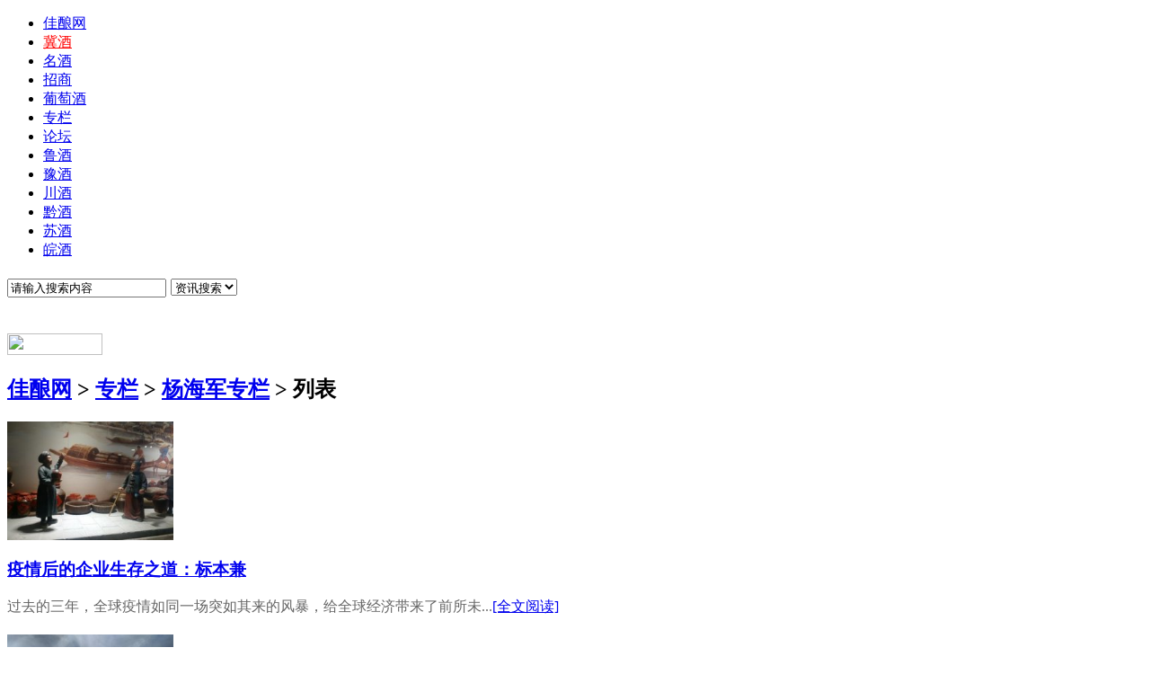

--- FILE ---
content_type: text/html
request_url: http://zl.jianiang.cn/yanghaijun/
body_size: 7368
content:
<!DOCTYPE html PUBLIC "-//W3C//DTD XHTML 1.0 Transitional//EN" "http://www.w3.org/TR/xhtml1/DTD/xhtml1-transitional.dtd">
<html xmlns="http://www.w3.org/1999/xhtml">
<head>
<meta http-equiv="Content-Type" content="text/html; charset=gb2312">
<title>杨海军专栏_佳酿网专栏 – 倾听有思想的声音 zl.jianiang.cn</title>
<meta content="佳酿网专栏,杨海军专栏,营销专栏" name="keywords" />
<meta content="杨海军，原中国管理科学研究院学术委员会特约研究员，曾任《包谷时代》总编辑、多家大型公司品牌总监、市场总监、公关总监、策划总监。系国家社会和劳动保障部认定的国家级高级策划师。从事营销、策划、媒介、管理工作多年，在管理营销等媒体刊发相关论文多篇。" name="description" />
<link type="text/css" href="http://www.jianiang.cn/templets/zhuanlan/style/list.css" rel="stylesheet" meddia="screen">

<!--[if lte IE 6]>

<style type="text/css">

.zhuti .right {width:300px; float:left; margin-left:8px;}

.entrybox {width:640px; height:146px; float:left; margin:5px; margin-top:10px; margin-bottom:0px; background:url(http://www.jianiang.cn/templets/jijiu/images/morelist.png) no-repeat;}

.thumbnail_box {float: left; width: 140px; height:129px; margin: 5px 5px 5px 5px;; padding: 4px 2px 0 2px;}

.ss1 {width:193px; height:249px; float:left; margin-right:16px; margin-left:0px;}

.ss2 {width:193px; height:249px; float:left; margin-right:16px;}

.ss3 {width:193px; height:249px; float:left; margin-right:0px;}

</style>

<![endif]-->
</head>

<body>
<div class="head">
  <div class="head_txt">
     <ul>
     <li><a href="http://www.jianiang.cn/">佳酿网</a></li>
     <li><a href="http://jijiu.jianiang.cn/" style="color:red;">冀酒</a></li>
     <li><a href="http://jiu.jianiang.cn/">名酒</a></li>
     <li><a href="http://zs.jianiang.cn/">招商</a></li>
     <li><a href="http://wine.jianiang.cn/">葡萄酒</a></li>
     <li><a href="http://zl.jianiang.cn/">专栏</a></li>
     <li><a href="http://bbs.jianiang.cn/">论坛</a></li>
     <li><a href=#>鲁酒</a></li>
     <li><a href=#>豫酒</a></li>
	 <li><a href=#>川酒</a></li>
	 <li><a href=#>黔酒</a></li>
	 <li><a href=#>苏酒</a></li>
	 <li><a href=#>皖酒</a></li>
     </ul>
	 
    <h3>
	<form name="so" method="get" action="http://www.jianiang.cn/plus/search.php">
	  <input type="text" id="demo" name="q" onBlur="if(this.value=='')this.value='请输入搜索内容'" onFocus="if(this.value=='请输入搜索内容')this.value=''" value="请输入搜索内容" class="search-input" />
      <select name="channeltype" class="select"> 
        <option value="1" selected="">资讯搜索</option> 
      </select>
      <input type="image" class="input_search" src="http://www.jianiang.cn/templets/zhuanlan/images/so_bg.png">
    </form>
	</h3>
  </div>
</div>
<!--head end-->
<div class="ad_top">
  <img src="http://www.jianiang.cn/templets/zhuanlan/ad/960.gif" width="970" height="70" border="0" alt="">
</div>

<div class="mini_nav_top"><h1><img src="http://www.jianiang.cn/templets/zhuanlan/images/logo.jpg" width="106" height="24"></h1>
<h2><a href='http://www.jianiang.cn/'>佳酿网</a> > <a href='http://zl.jianiang.cn/'>专栏</a> > <a href='http://zl.jianiang.cn/yanghaijun/'>杨海军专栏</a> >  列表</h2>
<ul>
<script src='http://www.jianiang.cn/plus/ad_js.php?aid=64' language='javascript'></script>
</ul>
</div>


<div class="zhuti">
  <div class="left">
    <div class="left_box">
      <div class="zdent">
       <div class="ss1">
          <h2 class="zdenth2"><a href="http://zl.jianiang.cn/yanghaijun/11221021922024.html"><img src="http://www.jianiang.cn/uploads/allimg/241122/Tb_11220912059262.jpg" width="185" height="132"></a></h2>
        <h3 class="zdenth3"><a href="http://zl.jianiang.cn/yanghaijun/11221021922024.html">疫情后的企业生存之道：标本兼</a></h3>
        <p class="zdentp" style="color:#666;">过去的三年，全球疫情如同一场突如其来的风暴，给全球经济带来了前所未...<a href="http://zl.jianiang.cn/yanghaijun/11221021922024.html">[全文阅读]</a></p>
        </div>
<div class="ss2">
          <h2 class="zdenth2"><a href="http://zl.jianiang.cn/yanghaijun/1022101bH024.html"><img src="http://www.jianiang.cn/uploads/allimg/241022/Tb_10221634529436.jpg" width="185" height="132"></a></h2>
        <h3 class="zdenth3"><a href="http://zl.jianiang.cn/yanghaijun/1022101bH024.html">Al智能时代对企业管理和营销的</a></h3>
        <p class="zdentp" style="color:#666;">随着科技的快速发展，人工智能(AI)已经成为当今社会不可忽视的力量。尤...<a href="http://zl.jianiang.cn/yanghaijun/1022101bH024.html">[全文阅读]</a></p>
        </div>
<div class="ss3">
          <h2 class="zdenth2"><a href="http://zl.jianiang.cn/yanghaijun/1022101b62024.html"><img src="http://www.jianiang.cn/uploads/allimg/241022/Tb_10221632506445.png" width="185" height="132"></a></h2>
        <h3 class="zdenth3"><a href="http://zl.jianiang.cn/yanghaijun/1022101b62024.html">工业品营销的诟病</a></h3>
        <p class="zdentp" style="color:#666;">谈起工业品营销大家通常第一印象就是专业性很强，这一点无可厚非绝对具...<a href="http://zl.jianiang.cn/yanghaijun/1022101b62024.html">[全文阅读]</a></p>
        </div>

      </div>
	  
    <div class="l_t"><h2>最新文章</h2></div>
    <div class="entrybox">
       <div class="thumbnail_box">
		  <div class="thumbnail_t">
			<a href="http://zl.jianiang.cn/yanghaijun/112Q021b2024.html"><img src="http://www.jianiang.cn/uploads/allimg/241128/Tb_112Q0003X258.jpg"></a>
          </div>
		 <span class="postdate">2024-11-28 10:02:06</span>
	   </div>

     <div class="infotxt">
     <h3><a href="http://zl.jianiang.cn/yanghaijun/112Q021b2024.html" target="_blank">职场心语：给职业小白的回信</a></h3>
     <p>亲爱的大壮， 你好! 首先，非常感谢你对我的信任，向我倾诉你的困惑和无奈。你的经历让我深感共鸣，也让我意识到，无论身处何地，每个人都可能面临不同的挑战和困境，尤其是在职业发展的道路上。 你提到，一线城市职...</p>
     <h5>分类：<a href='http://zl.jianiang.cn/yanghaijun/'>杨海军专栏</a></h5>
     <h4>8954次阅读</h4>
     <h4 class="archive_more"><a href="http://zl.jianiang.cn/yanghaijun/112Q021b2024.html" target="_blank" class="title">阅读全文</a></h4>
     </div>
     </div><div class="entrybox">
       <div class="thumbnail_box">
		  <div class="thumbnail_t">
			<a href="http://zl.jianiang.cn/yanghaijun/112G021962024.html"><img src="http://www.jianiang.cn/images/defaultpic.gif"></a>
          </div>
		 <span class="postdate">2024-11-27 08:21:41</span>
	   </div>

     <div class="infotxt">
     <h3><a href="http://zl.jianiang.cn/yanghaijun/112G021962024.html" target="_blank">新媒体崛起下传统媒体的转型与挑战</a></h3>
     <p>在互联网技术如脱缰之马般迅猛发展的当下，信息传播领域已然经历了沧海桑田般的巨变。传统纸媒，这个曾经承载着海量知识与文化的传播媒介，如今正遭受着空前激烈的竞争压力。新媒体平台的蓬勃兴起，宛如一股汹涌澎湃...</p>
     <h5>分类：<a href='http://zl.jianiang.cn/yanghaijun/'>杨海军专栏</a></h5>
     <h4>8715次阅读</h4>
     <h4 class="archive_more"><a href="http://zl.jianiang.cn/yanghaijun/112G021962024.html" target="_blank" class="title">阅读全文</a></h4>
     </div>
     </div><div class="entrybox">
       <div class="thumbnail_box">
		  <div class="thumbnail_t">
			<a href="http://zl.jianiang.cn/yanghaijun/11221021922024.html"><img src="http://www.jianiang.cn/uploads/allimg/241122/Tb_11220912059262.jpg"></a>
          </div>
		 <span class="postdate">2024-11-22 09:08:43</span>
	   </div>

     <div class="infotxt">
     <h3><a href="http://zl.jianiang.cn/yanghaijun/11221021922024.html" target="_blank">疫情后的企业生存之道：标本兼治，诚信为本</a></h3>
     <p>过去的三年，全球疫情如同一场突如其来的风暴，给全球经济带来了前所未有的冲击。各行各业，无论大小企业，都在这场风暴中经历了前所未有的挑战。市场低迷、原材料成本飙升、人员工资等固定开支压力巨大，这些因素像...</p>
     <h5>分类：<a href='http://zl.jianiang.cn/yanghaijun/'>杨海军专栏</a></h5>
     <h4>8857次阅读</h4>
     <h4 class="archive_more"><a href="http://zl.jianiang.cn/yanghaijun/11221021922024.html" target="_blank" class="title">阅读全文</a></h4>
     </div>
     </div><div class="entrybox">
       <div class="thumbnail_box">
		  <div class="thumbnail_t">
			<a href="http://zl.jianiang.cn/yanghaijun/110G021E2024.html"><img src="http://www.jianiang.cn/uploads/allimg/241107/Tb_110GGT4X42.jpg"></a>
          </div>
		 <span class="postdate">2024-11-07 17:16:54</span>
	   </div>

     <div class="infotxt">
     <h3><a href="http://zl.jianiang.cn/yanghaijun/110G021E2024.html" target="_blank">企业管理：避重就轻不可取，稳重求进是关键</a></h3>
     <p>在瞬息万变的现代企业管理领域，能够在变革的洪流中屹立不倒，已属难能可贵。当下，大变革时代带来了诸多不可控因素，无论大企业还是小企业，都面临着各自的难题与困惑。这些难题各具特色，错综复杂，使得过去的经验...</p>
     <h5>分类：<a href='http://zl.jianiang.cn/yanghaijun/'>杨海军专栏</a></h5>
     <h4>8916次阅读</h4>
     <h4 class="archive_more"><a href="http://zl.jianiang.cn/yanghaijun/110G021E2024.html" target="_blank" class="title">阅读全文</a></h4>
     </div>
     </div><div class="entrybox">
       <div class="thumbnail_box">
		  <div class="thumbnail_t">
			<a href="http://zl.jianiang.cn/yanghaijun/10311021552024.html"><img src="http://www.jianiang.cn/images/defaultpic.gif"></a>
          </div>
		 <span class="postdate">2024-10-31 10:43:27</span>
	   </div>

     <div class="infotxt">
     <h3><a href="http://zl.jianiang.cn/yanghaijun/10311021552024.html" target="_blank">新品推广的艺术：以点带面，以面带线，以线带片</a></h3>
     <p>在当今这个瞬息万变的市场中，企业无时无刻不在面对着挑战与机遇。市场规律犹如无情的铁律，而客户需求的不断变化则是推动市场发展的不竭动力。企业要想在激烈的市场竞争中立于不败之地，必须摸清市场规律，适应市场...</p>
     <h5>分类：<a href='http://zl.jianiang.cn/yanghaijun/'>杨海军专栏</a></h5>
     <h4>8655次阅读</h4>
     <h4 class="archive_more"><a href="http://zl.jianiang.cn/yanghaijun/10311021552024.html" target="_blank" class="title">阅读全文</a></h4>
     </div>
     </div><div class="entrybox">
       <div class="thumbnail_box">
		  <div class="thumbnail_t">
			<a href="http://zl.jianiang.cn/yanghaijun/102Q021452024.html"><img src="http://www.jianiang.cn/uploads/allimg/241028/Tb_102PQ30GK7.jpg"></a>
          </div>
		 <span class="postdate">2024-10-28 08:09:08</span>
	   </div>

     <div class="infotxt">
     <h3><a href="http://zl.jianiang.cn/yanghaijun/102Q021452024.html" target="_blank">营销3.0：洞察与策略</a></h3>
     <p>在营销领域，各类话题层出不穷，学院派与实战派的各种解读如雨后春笋般涌现。在此，我们暂且不对各类理论和观点进行详细解读，毕竟它们各有千秋，皆有其合理性所在。 无论是快消品营销还是工业品营销，其核心要义在...</p>
     <h5>分类：<a href='http://zl.jianiang.cn/yanghaijun/'>杨海军专栏</a></h5>
     <h4>8907次阅读</h4>
     <h4 class="archive_more"><a href="http://zl.jianiang.cn/yanghaijun/102Q021452024.html" target="_blank" class="title">阅读全文</a></h4>
     </div>
     </div><div class="entrybox">
       <div class="thumbnail_box">
		  <div class="thumbnail_t">
			<a href="http://zl.jianiang.cn/yanghaijun/102310211R024.html"><img src="http://www.jianiang.cn/uploads/allimg/241023/Tb_1023154S33412.jpg"></a>
          </div>
		 <span class="postdate">2024-10-11 11:48:00</span>
	   </div>

     <div class="infotxt">
     <h3><a href="http://zl.jianiang.cn/yanghaijun/102310211R024.html" target="_blank">工业品营销之痛：问题瓶颈、解决方案与新思路</a></h3>
     <p>在当今瞬息万变的市场环境中，工业品营销面临着前所未有的挑战与机遇。从传统的以产品为中心到现代的以客户为核心，营销战略的转型成为关键。笔者将总结归纳当前工业品营销面临的主要问题瓶颈，并提出相应的解决方案...</p>
     <h5>分类：<a href='http://zl.jianiang.cn/yanghaijun/'>杨海军专栏</a></h5>
     <h4>8185次阅读</h4>
     <h4 class="archive_more"><a href="http://zl.jianiang.cn/yanghaijun/102310211R024.html" target="_blank" class="title">阅读全文</a></h4>
     </div>
     </div><div class="entrybox">
       <div class="thumbnail_box">
		  <div class="thumbnail_t">
			<a href="http://zl.jianiang.cn/yanghaijun/10231021002024.html"><img src="http://www.jianiang.cn/uploads/allimg/241023/Tb_1023143553Q92.png"></a>
          </div>
		 <span class="postdate">2024-09-23 10:48:00</span>
	   </div>

     <div class="infotxt">
     <h3><a href="http://zl.jianiang.cn/yanghaijun/10231021002024.html" target="_blank">认知高度引领企业发展，人才战略铸就辉煌未来</a></h3>
     <p>在企业的发展征程中，管理者的认知高度如同一座灯塔，照亮前行的道路。人与人之间、企业与企业之间的差异看似繁多，但核心始终围绕着认知。认知决定了我们看待世界的角度，也决定了企业在市场中的走向。 当管理者困...</p>
     <h5>分类：<a href='http://zl.jianiang.cn/yanghaijun/'>杨海军专栏</a></h5>
     <h4>8753次阅读</h4>
     <h4 class="archive_more"><a href="http://zl.jianiang.cn/yanghaijun/10231021002024.html" target="_blank" class="title">阅读全文</a></h4>
     </div>
     </div><div class="entrybox">
       <div class="thumbnail_box">
		  <div class="thumbnail_t">
			<a href="http://zl.jianiang.cn/yanghaijun/10231020352024.html"><img src="http://www.jianiang.cn/uploads/allimg/241023/Tb_102310344423P.png"></a>
          </div>
		 <span class="postdate">2024-08-05 09:55:00</span>
	   </div>

     <div class="infotxt">
     <h3><a href="http://zl.jianiang.cn/yanghaijun/10231020352024.html" target="_blank">心学智慧在AI时代的企业管理实践</a></h3>
     <p>引言：随着人工智能(AI)技术的迅猛发展，企业管理面临着前所未有的挑战和机遇。在这个快速变化的时代背景下，阳明心学作为中国传统文化的瑰宝，其深邃的管理哲学思想为现代企业提供了宝贵的智慧资源。本文旨在探讨王...</p>
     <h5>分类：<a href='http://zl.jianiang.cn/yanghaijun/'>杨海军专栏</a></h5>
     <h4>8652次阅读</h4>
     <h4 class="archive_more"><a href="http://zl.jianiang.cn/yanghaijun/10231020352024.html" target="_blank" class="title">阅读全文</a></h4>
     </div>
     </div><div class="entrybox">
       <div class="thumbnail_box">
		  <div class="thumbnail_t">
			<a href="http://zl.jianiang.cn/yanghaijun/102310202H024.html"><img src="http://www.jianiang.cn/uploads/allimg/241023/Tb_1023095311cM.png"></a>
          </div>
		 <span class="postdate">2024-07-31 11:55:00</span>
	   </div>

     <div class="infotxt">
     <h3><a href="http://zl.jianiang.cn/yanghaijun/102310202H024.html" target="_blank">高考：文理分科下的未来图景与商业逻辑深度剖析</a></h3>
     <p>高考，这一场被赋予了无数家庭与学子殷切期望的关键战役，每年都在绘制着青春与梦想的蓝图。近年来，随着高考制度的精细调整，文理科的界限日益清晰，其背后所引发的连锁反应及深远影响也愈发引人瞩目。据最新数据显...</p>
     <h5>分类：<a href='http://zl.jianiang.cn/yanghaijun/'>杨海军专栏</a></h5>
     <h4>8847次阅读</h4>
     <h4 class="archive_more"><a href="http://zl.jianiang.cn/yanghaijun/102310202H024.html" target="_blank" class="title">阅读全文</a></h4>
     </div>
     </div>
        <ol class="dede_pages"> <ul class="pagelist"> <li>首页</li>
<li class="thisclass">1</li>
<li><a href='list_116_2.html'>2</a></li>
<li><a href='list_116_3.html'>3</a></li>
<li><a href='list_116_4.html'>4</a></li>
<li><a href='list_116_5.html'>5</a></li>
<li><a href='list_116_6.html'>6</a></li>
<li><a href='list_116_7.html'>7</a></li>
<li><a href='list_116_2.html'>下一页</a></li>
<li><a href='list_116_27.html'>末页</a></li>
<li><select name='sldd' style='width:42px' onchange='location.href=this.options[this.selectedIndex].value;'>
<option value='list_116_1.html' selected>1</option>
<option value='list_116_2.html'>2</option>
<option value='list_116_3.html'>3</option>
<option value='list_116_4.html'>4</option>
<option value='list_116_5.html'>5</option>
<option value='list_116_6.html'>6</option>
<option value='list_116_7.html'>7</option>
<option value='list_116_8.html'>8</option>
<option value='list_116_9.html'>9</option>
<option value='list_116_10.html'>10</option>
<option value='list_116_11.html'>11</option>
<option value='list_116_12.html'>12</option>
<option value='list_116_13.html'>13</option>
<option value='list_116_14.html'>14</option>
<option value='list_116_15.html'>15</option>
<option value='list_116_16.html'>16</option>
<option value='list_116_17.html'>17</option>
<option value='list_116_18.html'>18</option>
<option value='list_116_19.html'>19</option>
<option value='list_116_20.html'>20</option>
<option value='list_116_21.html'>21</option>
<option value='list_116_22.html'>22</option>
<option value='list_116_23.html'>23</option>
<option value='list_116_24.html'>24</option>
<option value='list_116_25.html'>25</option>
<option value='list_116_26.html'>26</option>
<option value='list_116_27.html'>27</option>
</select></li>
<li><span class="pageinfo">共 <strong>27</strong>页<strong>264</strong>条</span></li>
 </ul> </ol>
    </div>  
  </div>

  <!--left end-->

<div class="right">

    <div class="exczz">
   <div class="l_tzz" style="border-bottom:1px solid #dbdbdb;">
   <h2 style="font-size:12px; line-height:28px; height:28px;">作者简介</h2>
   </div>
   <div class="exczz_box">
   <ul>
      <h2><a href="http://zl.jianiang.cn/yanghaijun/" class="focusimg" target="_blank"><img src="http://www.jianiang.cn/templets/zhuanlan/images/yanghaijun.jpg" width="110" height="85"></a></h2>
      <h3><a href="http://zl.jianiang.cn/yanghaijun/" target="_blank">专栏作者：杨海军</a></h3>
      <p>国家级高级策划师，中国科普作家协会会员，从事营销、市场、品牌、公关、媒介工作多年。信号：yidianchuanmei</p>
   </ul>
   <ul>
      <li><a href="http://zl.jianiang.cn/yanghaijun/112Q021b2024.html" target="_blank">职场心语：给职业小白的回信</a></li>
<li><a href="http://zl.jianiang.cn/yanghaijun/112G021962024.html" target="_blank">新媒体崛起下传统媒体的转型与挑战</a></li>
<li><a href="http://zl.jianiang.cn/yanghaijun/11221021922024.html" target="_blank">疫情后的企业生存之道：标本兼治，诚信为本</a></li>
<li><a href="http://zl.jianiang.cn/yanghaijun/110G021E2024.html" target="_blank">企业管理：避重就轻不可取，稳重求进是关键</a></li>
<li><a href="http://zl.jianiang.cn/yanghaijun/10311021552024.html" target="_blank">新品推广的艺术：以点带面，以面带线，以线带</a></li>

	</ul>
   </div>
 </div>

    <!--jianjie_right_2-->

    <div class="zlzzpic">
      <div class="zlzzpic_t"><h2>更多专栏作者</h2></div>
      <div class="zlzzpic_box">
	  <ul>
      <h2><a href="http://zl.jianiang.cn/zengxiangwen/" alt="曾祥文专栏" class="focusimg"><img src="http://www.jianiang.cn/templets/zhuanlan/images/zengxiangwen.jpg" width="110" height="85"></a></h2>
      <p><a href="http://zl.jianiang.cn/zengxiangwen/" alt="曾祥文" target="_blank">曾祥文专栏</a></p>
      </ul>
	  <ul>
      <h2><a href="http://zl.jianiang.cn/liufeizhou/" alt="刘飞洲专栏" class="focusimg"><img src="http://www.jianiang.cn/templets/zhuanlan/images/liufeizhou.jpg" width="110" height="85"></a></h2>
      <p><a href="http://zl.jianiang.cn/liufeizhou/" alt="刘飞洲" target="_blank">刘飞洲专栏</a></p>
      </ul>
      <ul>
      <h2><a href="http://zl.jianiang.cn/mafei/" alt="马斐专栏" class="focusimg"><img src="http://www.jianiang.cn/templets/zhuanlan/images/mafei.jpg" width="110" height="85"></a></h2>
      <p><a href="http://zl.jianiang.cn/mafei/" alt="马斐" target="_blank">马斐专栏</a></p>
      </ul>
	  <ul>
      <h2><a href="http://zl.jianiang.cn/chenweigang/" alt="陈卫刚专栏" class="focusimg"><img src="http://www.jianiang.cn/templets/zhuanlan/images/chenweigang.jpg" width="110" height="85"></a></h2>
      <p><a href="http://zl.jianiang.cn/chenweigang/" alt="陈卫刚" target="_blank">陈卫刚专栏</a></p>
      </ul>
	  <ul>
      <h2><a href="http://zl.jianiang.cn/maxiu/" alt="欧阳千里专栏" class="focusimg"><img src="http://www.jianiang.cn/templets/zhuanlan/images/oyql.jpg" width="110" height="85"></a></h2>
      <p><a href="http://zl.jianiang.cn/maxiu/" alt="欧阳千里专栏" target="_blank">欧阳千里专栏</a></p>
      </ul>
	  <ul>
      <h2><a href="http://zl.jianiang.cn/dinghua/" alt="丁华专栏" class="focusimg"><img src="http://www.jianiang.cn/templets/zhuanlan/images/dinghua.jpg" width="110" height="85"></a></h2>
      <p><a href="http://zl.jianiang.cn/dinghua/" alt="丁华专栏" target="_blank">丁华专栏</a></p>
      </ul><ul>
      <h2><a href="http://zl.jianiang.cn/lizhiqi/" alt="李志起专栏" class="focusimg"><img src="http://www.jianiang.cn/templets/zhuanlan/images/lizhiqi.jpg" width="110" height="85"></a></h2>
      <p><a href="http://zl.jianiang.cn/lizhiqi/" alt="李志起专栏" target="_blank">李志起专栏</a></p>
      </ul>
	  <ul>
      <h2><a href="http://zl.jianiang.cn/zhuzhiming/" alt="朱志明专栏" class="focusimg"><img src="http://www.jianiang.cn/templets/zhuanlan/images/zhuzhiming.jpg" width="110" height="85"></a></h2>
      <p><a href="http://zl.jianiang.cn/zhuzhiming/" alt="朱志明专栏" target="_blank">朱志明专栏</a></p>
      </ul>
	  <ul>
      <h2><a href="http://zl.jianiang.cn/wangshangdong/" alt="黑猫专栏" class="focusimg"><img src="http://www.jianiang.cn/templets/zhuanlan/images/wangshangdong.jpg" width="110" height="85"></a></h2>
      <p><a href="http://zl.jianiang.cn/wangshangdong/" alt="黑猫专栏" target="_blank">黑猫专栏</a></p>
      </ul>
	  <ul>
      <h2><a href="http://zl.jianiang.cn/zhanfulin/" alt="詹福林专栏" class="focusimg"><img src="http://www.jianiang.cn/templets/zhuanlan/images/zhanfulin.jpg" width="110" height="85"></a></h2>
      <p><a href="http://zl.jianiang.cn/zhanfulin/" alt="詹福林专栏" target="_blank">詹福林专栏</a></p>
      </ul>
	  <ul>
      <h2><a href="http://zl.jianiang.cn/guodabao/" alt="郭大宝专栏" class="focusimg"><img src="http://www.jianiang.cn/templets/zhuanlan/images/guodabao.jpg" width="110" height="85"></a></h2>
      <p><a href="http://zl.jianiang.cn/guodabao/" alt="郭大宝专栏" target="_blank">郭大宝专栏</a></p>
      </ul>
	  <ul>
      <h2><a href="http://zl.jianiang.cn/yangyi/" alt="杨毅专栏" class="focusimg"><img src="http://www.jianiang.cn/templets/zhuanlan/images/yangyi.jpg" width="110" height="85"></a></h2>
      <p><a href="http://zl.jianiang.cn/yangyi/" alt="杨毅专栏" target="_blank">杨毅专栏</a></p>
      </ul>
	  <ul>
	  <h2><a href="http://zl.jianiang.cn/weijiu/" alt="微酒专栏" class="focusimg"><img src="http://www.jianiang.cn/templets/zhuanlan/images/weijiu.jpg" width="110" height="85"></a></h2>
      <p><a href="http://zl.jianiang.cn/weijiu/" alt="微酒" target="_blank">微酒专栏</a></p>
      </ul>
	  <ul>
      <h2><a href="http://zl.jianiang.cn/mahong/" alt="马宏专栏" class="focusimg"><img src="http://www.jianiang.cn/templets/zhuanlan/images/mahong.jpg" width="110" height="85"></a></h2>

      <p><a href="http://zl.jianiang.cn/mahong/" alt="马宏专栏" target="_blank">马宏专栏</a></p>
      </ul>
	  <ul>
      <h2><a href="http://zl.jianiang.cn/liliangliang/" alt="李亮良专栏" class="focusimg"><img src="http://www.jianiang.cn/templets/zhuanlan/images/liliangliang.jpg" width="110" height="85"></a></h2>
      <p><a href="http://zl.jianiang.cn/liliangliang/" alt="李亮良专栏" target="_blank">李亮良专栏</a></p>
      </ul>
	  <ul>
      <h2><a href="http://zl.jianiang.cn/dengzheng/" alt="邓征专栏" class="focusimg"><img src="http://www.jianiang.cn/templets/zhuanlan/images/dengzheng.jpg" width="110" height="85"></a></h2>
      <p><a href="http://zl.jianiang.cn/dengzheng/" alt="邓征专栏" target="_blank">邓征专栏</a></p>
      </ul>
	  <ul>
      <h2><a href="http://zl.jianiang.cn/yanghaijun/" alt="杨海军专栏" class="focusimg"><img src="http://www.jianiang.cn/templets/zhuanlan/images/yanghaijun.jpg" width="110" height="85"></a></h2>
      <p><a href="http://zl.jianiang.cn/yanghaijun/" alt="杨海军专栏" target="_blank">杨海军专栏</a></p>
      </ul>
      </div>
    </div>

    <!--zlzzpic end-->     


      <div class="toplist">
      <div class="hdm01"><h3><a href="javascript:void(0);" class="current">新闻资讯</a><a href="http://www.jianiang.cn/pinglun/" target="_blank">酒业评论</a></h3>

      <div class="content" style="display: block; ">
      <ul><li><a href="http://www.jianiang.cn/hangye/12051022112024.html" target="_blank">国家权威认证，更适合“中国消费者体质”的饷</a></li>
<li><a href="http://www.jianiang.cn/hangye/12041022102024.html" target="_blank">麦卡伦“时：空”免税快闪店限时登陆广州和上</a></li>
<li><a href="http://www.jianiang.cn/hangye/12041022092024.html" target="_blank">夯实“茅五汾”行业格局，汾酒复兴迈向2.0时</a></li>
<li><a href="http://www.jianiang.cn/hangye/120310220R024.html" target="_blank">优惠力度空前，中免年终盛典购物狂欢来临</a></li>
<li><a href="http://www.jianiang.cn/hangye/12021022062024.html" target="_blank">以品质“底色”绘发展“金色”，贵州安酒斩获</a></li>
<li><a href="http://www.jianiang.cn/hangye/112Q021c2024.html" target="_blank">茅台临时股东大会召开，王莉提出2035年茅台国</a></li>
<li><a href="http://www.jianiang.cn/hangye/11141021T2024.html" target="_blank">保乐力加第二届SIP超新星调酒大奖赛重磅开启</a></li>
<li><a href="http://www.jianiang.cn/hangye/110Q021H2024.html" target="_blank">2024中国黄酒产业发展振兴大会暨古越龙山沈永</a></li>
<li><a href="http://www.jianiang.cn/hangye/110Q021G2024.html" target="_blank">2024中国国际黄酒产业博览会暨黄酒嘉年华盛大</a></li>
<li><a href="http://www.jianiang.cn/hangye/110Q021F2024.html" target="_blank">永利皇宫于11至12月迎来新一轮“永利客席调酒</a></li>

      </ul>
      </div>

      <div class="content" style="display: none; ">
      <ul>
	  
      </ul>
        </div>
        </div>
      </div>
    <!--toplist end-->
</div>
</div>

<!--zhuti end-->

<div class="bai"></div>
<div class="bai"></div>

<link type="text/css" href="http://www.jianiang.cn/templets/zhuanlan/style/foot.css" rel="stylesheet" meddia="screen">
<DIV id=footer>
<SPAN class=footnav>
<A class=firstNode href="http://www.jianiang.cn/" target="_blank">网站首页</A>
<A href="http://www.jianiang.cn/about/us.html" target="_blank">关于我们</A>
<A href="http://www.jianiang.cn/about/tougao.html" target="_blank">投稿指南</A>
<A href="http://www.jianiang.cn/about/ad.html" target="_blank">广告服务</A>
<A href="http://www.jianiang.cn/about/copyright.html" target="_blank">版权声明</A>
<A href="http://www.jianiang.cn/data/sitemap.html" target="_blank">网站地图</A>
<a href="http://www.jianiang.cn/roll/" target="_blank">滚动新闻</a>
<A href="http://www.jianiang.cn/tags.html" target="_blank">TAG标签</A>
<script language="javascript" type="text/javascript" src="http://js.users.51.la/9337829.js"></script>
<noscript><a href="http://www.51.la/?9337829" target="_blank"><img alt="&#x6211;&#x8981;&#x5566;&#x514D;&#x8D39;&#x7EDF;&#x8BA1;" src="http://img.users.51.la/9337829.asp" style="border:none" /></a></noscript>
<script type="text/javascript">
var _bdhmProtocol = (("https:" == document.location.protocol) ? " https://" : " http://");
document.write(unescape("%3Cscript src='" + _bdhmProtocol + "hm.baidu.com/h.js%3F3a89ccd4910ddd13f69bb19a899f1ac2' type='text/javascript'%3E%3C/script%3E"));
</script>
</SPAN>
<SPAN class=footright>&nbsp;</SPAN><a class=goHome href="javascript:scroll(0,0)">返回顶部</a> 
<DIV class=footsearch>
</DIV></DIV>
<DIV id=copyright>Copyright &copy; 2010-2013 www.jianiang.cn. All rights reserved.  <a href="http://www.jianiang.cn/">佳酿网</a>
<a href="http://zl.jianiang.cn/">专栏频道</a></DIV>
</body>
</html>
